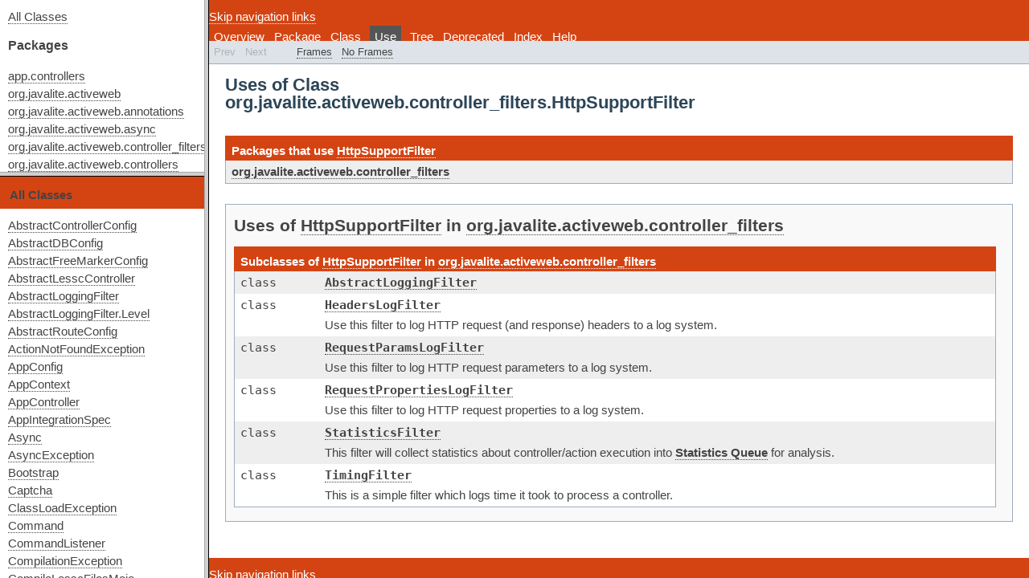

--- FILE ---
content_type: text/html; charset=utf-8
request_url: http://javalite.github.io/activeweb/1.15/overview-frame.html
body_size: 652
content:
<!DOCTYPE HTML PUBLIC "-//W3C//DTD HTML 4.01 Transitional//EN" "http://www.w3.org/TR/html4/loose.dtd">
<!-- NewPage -->
<html lang="en">
<head>
<!-- Generated by javadoc (1.8.0_20) on Sun Oct 02 15:41:58 CDT 2016 -->
<meta http-equiv="Content-Type" content="text/html; charset=UTF-8">
<title>Overview List (ActiveWeb - Root 1.15-SNAPSHOT API)</title>
<meta name="date" content="2016-10-02">
<link rel="stylesheet" type="text/css" href="stylesheet.css" title="Style">
<script type="text/javascript" src="script.js"></script>
</head>
<body>
<div class="indexHeader"><span><a href="allclasses-frame.html" target="packageFrame">All&nbsp;Classes</a></span></div>
<div class="indexContainer">
<h2 title="Packages">Packages</h2>
<ul title="Packages">
<li><a href="app/controllers/package-frame.html" target="packageFrame">app.controllers</a></li>
<li><a href="org/javalite/activeweb/package-frame.html" target="packageFrame">org.javalite.activeweb</a></li>
<li><a href="org/javalite/activeweb/annotations/package-frame.html" target="packageFrame">org.javalite.activeweb.annotations</a></li>
<li><a href="org/javalite/activeweb/async/package-frame.html" target="packageFrame">org.javalite.activeweb.async</a></li>
<li><a href="org/javalite/activeweb/controller_filters/package-frame.html" target="packageFrame">org.javalite.activeweb.controller_filters</a></li>
<li><a href="org/javalite/activeweb/controllers/package-frame.html" target="packageFrame">org.javalite.activeweb.controllers</a></li>
<li><a href="org/javalite/activeweb/freemarker/package-frame.html" target="packageFrame">org.javalite.activeweb.freemarker</a></li>
<li><a href="org/javalite/async/package-frame.html" target="packageFrame">org.javalite.async</a></li>
<li><a href="org/javalite/lessc/maven/package-frame.html" target="packageFrame">org.javalite.lessc.maven</a></li>
</ul>
</div>
<p>&nbsp;</p>
</body>
</html>


--- FILE ---
content_type: text/html; charset=utf-8
request_url: http://javalite.github.io/activeweb/1.15/allclasses-frame.html
body_size: 1902
content:
<!DOCTYPE HTML PUBLIC "-//W3C//DTD HTML 4.01 Transitional//EN" "http://www.w3.org/TR/html4/loose.dtd">
<!-- NewPage -->
<html lang="en">
<head>
<!-- Generated by javadoc (1.8.0_20) on Sun Oct 02 15:41:58 CDT 2016 -->
<meta http-equiv="Content-Type" content="text/html; charset=UTF-8">
<title>All Classes (ActiveWeb - Root 1.15-SNAPSHOT API)</title>
<meta name="date" content="2016-10-02">
<link rel="stylesheet" type="text/css" href="stylesheet.css" title="Style">
<script type="text/javascript" src="script.js"></script>
</head>
<body>
<h1 class="bar">All&nbsp;Classes</h1>
<div class="indexContainer">
<ul>
<li><a href="org/javalite/activeweb/AbstractControllerConfig.html" title="class in org.javalite.activeweb" target="classFrame">AbstractControllerConfig</a></li>
<li><a href="org/javalite/activeweb/AbstractDBConfig.html" title="class in org.javalite.activeweb" target="classFrame">AbstractDBConfig</a></li>
<li><a href="org/javalite/activeweb/freemarker/AbstractFreeMarkerConfig.html" title="class in org.javalite.activeweb.freemarker" target="classFrame">AbstractFreeMarkerConfig</a></li>
<li><a href="org/javalite/activeweb/controllers/AbstractLesscController.html" title="class in org.javalite.activeweb.controllers" target="classFrame">AbstractLesscController</a></li>
<li><a href="org/javalite/activeweb/controller_filters/AbstractLoggingFilter.html" title="class in org.javalite.activeweb.controller_filters" target="classFrame">AbstractLoggingFilter</a></li>
<li><a href="org/javalite/activeweb/controller_filters/AbstractLoggingFilter.Level.html" title="enum in org.javalite.activeweb.controller_filters" target="classFrame">AbstractLoggingFilter.Level</a></li>
<li><a href="org/javalite/activeweb/AbstractRouteConfig.html" title="class in org.javalite.activeweb" target="classFrame">AbstractRouteConfig</a></li>
<li><a href="org/javalite/activeweb/ActionNotFoundException.html" title="class in org.javalite.activeweb" target="classFrame">ActionNotFoundException</a></li>
<li><a href="org/javalite/activeweb/AppConfig.html" title="class in org.javalite.activeweb" target="classFrame">AppConfig</a></li>
<li><a href="org/javalite/activeweb/AppContext.html" title="class in org.javalite.activeweb" target="classFrame">AppContext</a></li>
<li><a href="org/javalite/activeweb/AppController.html" title="class in org.javalite.activeweb" target="classFrame">AppController</a></li>
<li><a href="org/javalite/activeweb/AppIntegrationSpec.html" title="class in org.javalite.activeweb" target="classFrame">AppIntegrationSpec</a></li>
<li><a href="org/javalite/async/Async.html" title="class in org.javalite.async" target="classFrame">Async</a></li>
<li><a href="org/javalite/async/AsyncException.html" title="class in org.javalite.async" target="classFrame">AsyncException</a></li>
<li><a href="org/javalite/activeweb/Bootstrap.html" title="class in org.javalite.activeweb" target="classFrame">Bootstrap</a></li>
<li><a href="org/javalite/activeweb/Captcha.html" title="class in org.javalite.activeweb" target="classFrame">Captcha</a></li>
<li><a href="org/javalite/activeweb/ClassLoadException.html" title="class in org.javalite.activeweb" target="classFrame">ClassLoadException</a></li>
<li><a href="org/javalite/async/Command.html" title="class in org.javalite.async" target="classFrame">Command</a></li>
<li><a href="org/javalite/async/CommandListener.html" title="class in org.javalite.async" target="classFrame">CommandListener</a></li>
<li><a href="org/javalite/activeweb/CompilationException.html" title="class in org.javalite.activeweb" target="classFrame">CompilationException</a></li>
<li><a href="org/javalite/lessc/maven/CompileLesscFilesMojo.html" title="class in org.javalite.lessc.maven" target="classFrame">CompileLesscFilesMojo</a></li>
<li><a href="org/javalite/activeweb/Configuration.html" title="class in org.javalite.activeweb" target="classFrame">Configuration</a></li>
<li><a href="org/javalite/activeweb/ConfigurationException.html" title="class in org.javalite.activeweb" target="classFrame">ConfigurationException</a></li>
<li><a href="org/javalite/activeweb/freemarker/ConfirmationTag.html" title="class in org.javalite.activeweb.freemarker" target="classFrame">ConfirmationTag</a></li>
<li><a href="org/javalite/activeweb/ConnectionBuilder.html" title="class in org.javalite.activeweb" target="classFrame">ConnectionBuilder</a></li>
<li><a href="org/javalite/activeweb/ConnectionSpecWrapper.html" title="class in org.javalite.activeweb" target="classFrame">ConnectionSpecWrapper</a></li>
<li><a href="org/javalite/activeweb/freemarker/ContentForTag.html" title="class in org.javalite.activeweb.freemarker" target="classFrame">ContentForTag</a></li>
<li><a href="org/javalite/activeweb/freemarker/ContentTL.html" title="class in org.javalite.activeweb.freemarker" target="classFrame">ContentTL</a></li>
<li><a href="org/javalite/activeweb/ControllerException.html" title="class in org.javalite.activeweb" target="classFrame">ControllerException</a></li>
<li><a href="org/javalite/activeweb/ControllerFactory.html" title="class in org.javalite.activeweb" target="classFrame">ControllerFactory</a></li>
<li><a href="org/javalite/activeweb/controller_filters/ControllerFilter.html" title="interface in org.javalite.activeweb.controller_filters" target="classFrame"><span class="interfaceName">ControllerFilter</span></a></li>
<li><a href="org/javalite/activeweb/controller_filters/ControllerFilterAdapter.html" title="class in org.javalite.activeweb.controller_filters" target="classFrame">ControllerFilterAdapter</a></li>
<li><a href="org/javalite/activeweb/ControllerSpec.html" title="class in org.javalite.activeweb" target="classFrame">ControllerSpec</a></li>
<li><a href="org/javalite/activeweb/Cookie.html" title="class in org.javalite.activeweb" target="classFrame">Cookie</a></li>
<li><a href="org/javalite/async/DBCommandListener.html" title="class in org.javalite.async" target="classFrame">DBCommandListener</a></li>
<li><a href="org/javalite/activeweb/controller_filters/DBConnectionFilter.html" title="class in org.javalite.activeweb.controller_filters" target="classFrame">DBConnectionFilter</a></li>
<li><a href="org/javalite/activeweb/DBControllerSpec.html" title="class in org.javalite.activeweb" target="classFrame">DBControllerSpec</a></li>
<li><a href="org/javalite/activeweb/DBIntegrationSpec.html" title="class in org.javalite.activeweb" target="classFrame">DBIntegrationSpec</a></li>
<li><a href="org/javalite/activeweb/DBSpec.html" title="class in org.javalite.activeweb" target="classFrame">DBSpec</a></li>
<li><a href="org/javalite/activeweb/DBSpecHelper.html" title="class in org.javalite.activeweb" target="classFrame">DBSpecHelper</a></li>
<li><a href="org/javalite/activeweb/freemarker/DebugTag.html" title="class in org.javalite.activeweb.freemarker" target="classFrame">DebugTag</a></li>
<li><a href="org/javalite/activeweb/annotations/DELETE.html" title="annotation in org.javalite.activeweb.annotations" target="classFrame">DELETE</a></li>
<li><a href="org/javalite/activeweb/DynamicClassFactory.html" title="class in org.javalite.activeweb" target="classFrame">DynamicClassFactory</a></li>
<li><a href="org/javalite/activeweb/FileItem.html" title="class in org.javalite.activeweb" target="classFrame">FileItem</a></li>
<li><a href="org/javalite/activeweb/FilterException.html" title="class in org.javalite.activeweb" target="classFrame">FilterException</a></li>
<li><a href="org/javalite/activeweb/freemarker/FlashTag.html" title="class in org.javalite.activeweb.freemarker" target="classFrame">FlashTag</a></li>
<li><a href="org/javalite/activeweb/FormItem.html" title="class in org.javalite.activeweb" target="classFrame">FormItem</a></li>
<li><a href="org/javalite/activeweb/freemarker/FormTag.html" title="class in org.javalite.activeweb.freemarker" target="classFrame">FormTag</a></li>
<li><a href="org/javalite/activeweb/freemarker/FreeMarkerTag.html" title="class in org.javalite.activeweb.freemarker" target="classFrame">FreeMarkerTag</a></li>
<li><a href="org/javalite/activeweb/freemarker/FreeMarkerTemplateManager.html" title="class in org.javalite.activeweb.freemarker" target="classFrame">FreeMarkerTemplateManager</a></li>
<li><a href="org/javalite/activeweb/annotations/GET.html" title="annotation in org.javalite.activeweb.annotations" target="classFrame">GET</a></li>
<li><a href="org/javalite/activeweb/GWTAppController.html" title="class in org.javalite.activeweb" target="classFrame">GWTAppController</a></li>
<li><a href="org/javalite/activeweb/GWTByteArrayResponse.html" title="class in org.javalite.activeweb" target="classFrame">GWTByteArrayResponse</a></li>
<li><a href="org/javalite/activeweb/annotations/HEAD.html" title="annotation in org.javalite.activeweb.annotations" target="classFrame">HEAD</a></li>
<li><a href="org/javalite/activeweb/controller_filters/HeadersLogFilter.html" title="class in org.javalite.activeweb.controller_filters" target="classFrame">HeadersLogFilter</a></li>
<li><a href="org/javalite/activeweb/async/Host.html" title="class in org.javalite.activeweb.async" target="classFrame">Host</a></li>
<li><a href="org/javalite/activeweb/HttpMethod.html" title="enum in org.javalite.activeweb" target="classFrame">HttpMethod</a></li>
<li><a href="org/javalite/activeweb/HttpSupport.html" title="class in org.javalite.activeweb" target="classFrame">HttpSupport</a></li>
<li><a href="org/javalite/activeweb/controller_filters/HttpSupportFilter.html" title="class in org.javalite.activeweb.controller_filters" target="classFrame">HttpSupportFilter</a></li>
<li><a href="org/javalite/activeweb/IgnoreSpec.html" title="class in org.javalite.activeweb" target="classFrame">IgnoreSpec</a></li>
<li><a href="org/javalite/activeweb/InitException.html" title="class in org.javalite.activeweb" target="classFrame">InitException</a></li>
<li><a href="org/javalite/activeweb/IntegrationSpec.html" title="class in org.javalite.activeweb" target="classFrame">IntegrationSpec</a></li>
<li><a href="org/javalite/activeweb/InternalErrorResponse.html" title="class in org.javalite.activeweb" target="classFrame">InternalErrorResponse</a></li>
<li><a href="org/javalite/lessc/maven/LessConfig.html" title="class in org.javalite.lessc.maven" target="classFrame">LessConfig</a></li>
<li><a href="org/javalite/activeweb/freemarker/LinkToTag.html" title="class in org.javalite.activeweb.freemarker" target="classFrame">LinkToTag</a></li>
<li><a href="org/javalite/activeweb/Messages.html" title="class in org.javalite.activeweb" target="classFrame">Messages</a></li>
<li><a href="org/javalite/activeweb/freemarker/MessageTag.html" title="class in org.javalite.activeweb.freemarker" target="classFrame">MessageTag</a></li>
<li><a href="org/javalite/activeweb/MockMultipartHttpServletRequestImpl.html" title="class in org.javalite.activeweb" target="classFrame">MockMultipartHttpServletRequestImpl</a></li>
<li><a href="org/javalite/activeweb/annotations/OPTIONS.html" title="annotation in org.javalite.activeweb.annotations" target="classFrame">OPTIONS</a></li>
<li><a href="org/javalite/activeweb/annotations/PATCH.html" title="annotation in org.javalite.activeweb.annotations" target="classFrame">PATCH</a></li>
<li><a href="org/javalite/activeweb/annotations/POST.html" title="annotation in org.javalite.activeweb.annotations" target="classFrame">POST</a></li>
<li><a href="org/javalite/activeweb/annotations/PUT.html" title="annotation in org.javalite.activeweb.annotations" target="classFrame">PUT</a></li>
<li><a href="org/javalite/async/QueueConfig.html" title="class in org.javalite.async" target="classFrame">QueueConfig</a></li>
<li><a href="org/javalite/activeweb/freemarker/RenderTag.html" title="class in org.javalite.activeweb.freemarker" target="classFrame">RenderTag</a></li>
<li><a href="org/javalite/activeweb/RequestBuilder.html" title="class in org.javalite.activeweb" target="classFrame">RequestBuilder</a></li>
<li><a href="org/javalite/activeweb/RequestContext.html" title="class in org.javalite.activeweb" target="classFrame">RequestContext</a></li>
<li><a href="org/javalite/activeweb/RequestDispatcher.html" title="class in org.javalite.activeweb" target="classFrame">RequestDispatcher</a></li>
<li><a href="org/javalite/activeweb/controller_filters/RequestParamsLogFilter.html" title="class in org.javalite.activeweb.controller_filters" target="classFrame">RequestParamsLogFilter</a></li>
<li><a href="org/javalite/activeweb/controller_filters/RequestPropertiesLogFilter.html" title="class in org.javalite.activeweb.controller_filters" target="classFrame">RequestPropertiesLogFilter</a></li>
<li><a href="org/javalite/activeweb/RequestSpecHelper.html" title="class in org.javalite.activeweb" target="classFrame">RequestSpecHelper</a></li>
<li><a href="org/javalite/activeweb/RequestUtils.html" title="class in org.javalite.activeweb" target="classFrame">RequestUtils</a></li>
<li><a href="org/javalite/activeweb/annotations/RESTful.html" title="annotation in org.javalite.activeweb.annotations" target="classFrame">RESTful</a></li>
<li><a href="org/javalite/activeweb/Route.html" title="class in org.javalite.activeweb" target="classFrame">Route</a></li>
<li><a href="org/javalite/activeweb/RouteBuilder.html" title="class in org.javalite.activeweb" target="classFrame">RouteBuilder</a></li>
<li><a href="org/javalite/activeweb/RouteException.html" title="class in org.javalite.activeweb" target="classFrame">RouteException</a></li>
<li><a href="org/javalite/activeweb/Router.html" title="class in org.javalite.activeweb" target="classFrame">Router</a></li>
<li><a href="org/javalite/activeweb/freemarker/SelectOption.html" title="class in org.javalite.activeweb.freemarker" target="classFrame">SelectOption</a></li>
<li><a href="org/javalite/activeweb/freemarker/SelectTag.html" title="class in org.javalite.activeweb.freemarker" target="classFrame">SelectTag</a></li>
<li><a href="org/javalite/activeweb/SessionFacade.html" title="class in org.javalite.activeweb" target="classFrame">SessionFacade</a></li>
<li><a href="org/javalite/activeweb/SessionTestFacade.html" title="class in org.javalite.activeweb" target="classFrame">SessionTestFacade</a></li>
<li><a href="app/controllers/SimpleController.html" title="class in app.controllers" target="classFrame">SimpleController</a></li>
<li><a href="org/javalite/activeweb/SimpleHash.html" title="class in org.javalite.activeweb" target="classFrame">SimpleHash</a></li>
<li><a href="org/javalite/activeweb/SpecException.html" title="class in org.javalite.activeweb" target="classFrame">SpecException</a></li>
<li><a href="org/javalite/activeweb/SpecHelper.html" title="class in org.javalite.activeweb" target="classFrame">SpecHelper</a></li>
<li><a href="org/javalite/activeweb/controller_filters/StatisticsFilter.html" title="class in org.javalite.activeweb.controller_filters" target="classFrame">StatisticsFilter</a></li>
<li><a href="org/javalite/activeweb/freemarker/TagFactory.html" title="class in org.javalite.activeweb.freemarker" target="classFrame">TagFactory</a></li>
<li><a href="org/javalite/activeweb/TemplateManager.html" title="class in org.javalite.activeweb" target="classFrame">TemplateManager</a></li>
<li><a href="org/javalite/activeweb/controller_filters/TimingFilter.html" title="class in org.javalite.activeweb.controller_filters" target="classFrame">TimingFilter</a></li>
<li><a href="org/javalite/activeweb/freemarker/Util.html" title="class in org.javalite.activeweb.freemarker" target="classFrame">Util</a></li>
<li><a href="org/javalite/activeweb/ViewException.html" title="class in org.javalite.activeweb" target="classFrame">ViewException</a></li>
<li><a href="org/javalite/activeweb/ViewMissingException.html" title="class in org.javalite.activeweb" target="classFrame">ViewMissingException</a></li>
<li><a href="org/javalite/activeweb/ViewSpec.html" title="class in org.javalite.activeweb" target="classFrame">ViewSpec</a></li>
<li><a href="org/javalite/activeweb/WebException.html" title="class in org.javalite.activeweb" target="classFrame">WebException</a></li>
<li><a href="org/javalite/activeweb/freemarker/WrapTag.html" title="class in org.javalite.activeweb.freemarker" target="classFrame">WrapTag</a></li>
<li><a href="org/javalite/activeweb/freemarker/YieldTag.html" title="class in org.javalite.activeweb.freemarker" target="classFrame">YieldTag</a></li>
</ul>
</div>
</body>
</html>


--- FILE ---
content_type: text/html; charset=utf-8
request_url: http://javalite.github.io/activeweb/1.15/overview-summary.html
body_size: 1440
content:
<!DOCTYPE HTML PUBLIC "-//W3C//DTD HTML 4.01 Transitional//EN" "http://www.w3.org/TR/html4/loose.dtd">
<!-- NewPage -->
<html lang="en">
<head>
<!-- Generated by javadoc (1.8.0_20) on Sun Oct 02 15:41:58 CDT 2016 -->
<meta http-equiv="Content-Type" content="text/html; charset=UTF-8">
<title>Overview (ActiveWeb - Root 1.15-SNAPSHOT API)</title>
<meta name="date" content="2016-10-02">
<link rel="stylesheet" type="text/css" href="stylesheet.css" title="Style">
<script type="text/javascript" src="script.js"></script>
</head>
<body>
<script type="text/javascript"><!--
    try {
        if (location.href.indexOf('is-external=true') == -1) {
            parent.document.title="Overview (ActiveWeb - Root 1.15-SNAPSHOT API)";
        }
    }
    catch(err) {
    }
//-->
</script>
<noscript>
<div>JavaScript is disabled on your browser.</div>
</noscript>
<!-- ========= START OF TOP NAVBAR ======= -->
<div class="topNav"><a name="navbar.top">
<!--   -->
</a>
<div class="skipNav"><a href="#skip.navbar.top" title="Skip navigation links">Skip navigation links</a></div>
<a name="navbar.top.firstrow">
<!--   -->
</a>
<ul class="navList" title="Navigation">
<li class="navBarCell1Rev">Overview</li>
<li>Package</li>
<li>Class</li>
<li>Use</li>
<li><a href="overview-tree.html">Tree</a></li>
<li><a href="deprecated-list.html">Deprecated</a></li>
<li><a href="index-all.html">Index</a></li>
<li><a href="help-doc.html">Help</a></li>
</ul>
</div>
<div class="subNav">
<ul class="navList">
<li>Prev</li>
<li>Next</li>
</ul>
<ul class="navList">
<li><a href="index.html?overview-summary.html" target="_top">Frames</a></li>
<li><a href="overview-summary.html" target="_top">No&nbsp;Frames</a></li>
</ul>
<ul class="navList" id="allclasses_navbar_top">
<li><a href="allclasses-noframe.html">All&nbsp;Classes</a></li>
</ul>
<div>
<script type="text/javascript"><!--
  allClassesLink = document.getElementById("allclasses_navbar_top");
  if(window==top) {
    allClassesLink.style.display = "block";
  }
  else {
    allClassesLink.style.display = "none";
  }
  //-->
</script>
</div>
<a name="skip.navbar.top">
<!--   -->
</a></div>
<!-- ========= END OF TOP NAVBAR ========= -->
<div class="header">
<h1 class="title">ActiveWeb - Root 1.15-SNAPSHOT API</h1>
</div>
<div class="contentContainer">
<table class="overviewSummary" border="0" cellpadding="3" cellspacing="0" summary="Packages table, listing packages, and an explanation">
<caption><span>Packages</span><span class="tabEnd">&nbsp;</span></caption>
<tr>
<th class="colFirst" scope="col">Package</th>
<th class="colLast" scope="col">Description</th>
</tr>
<tbody>
<tr class="altColor">
<td class="colFirst"><a href="app/controllers/package-summary.html">app.controllers</a></td>
<td class="colLast">&nbsp;</td>
</tr>
<tr class="rowColor">
<td class="colFirst"><a href="org/javalite/activeweb/package-summary.html">org.javalite.activeweb</a></td>
<td class="colLast">&nbsp;</td>
</tr>
<tr class="altColor">
<td class="colFirst"><a href="org/javalite/activeweb/annotations/package-summary.html">org.javalite.activeweb.annotations</a></td>
<td class="colLast">&nbsp;</td>
</tr>
<tr class="rowColor">
<td class="colFirst"><a href="org/javalite/activeweb/async/package-summary.html">org.javalite.activeweb.async</a></td>
<td class="colLast">&nbsp;</td>
</tr>
<tr class="altColor">
<td class="colFirst"><a href="org/javalite/activeweb/controller_filters/package-summary.html">org.javalite.activeweb.controller_filters</a></td>
<td class="colLast">&nbsp;</td>
</tr>
<tr class="rowColor">
<td class="colFirst"><a href="org/javalite/activeweb/controllers/package-summary.html">org.javalite.activeweb.controllers</a></td>
<td class="colLast">&nbsp;</td>
</tr>
<tr class="altColor">
<td class="colFirst"><a href="org/javalite/activeweb/freemarker/package-summary.html">org.javalite.activeweb.freemarker</a></td>
<td class="colLast">&nbsp;</td>
</tr>
<tr class="rowColor">
<td class="colFirst"><a href="org/javalite/async/package-summary.html">org.javalite.async</a></td>
<td class="colLast">&nbsp;</td>
</tr>
<tr class="altColor">
<td class="colFirst"><a href="org/javalite/lessc/maven/package-summary.html">org.javalite.lessc.maven</a></td>
<td class="colLast">&nbsp;</td>
</tr>
</tbody>
</table>
</div>
<!-- ======= START OF BOTTOM NAVBAR ====== -->
<div class="bottomNav"><a name="navbar.bottom">
<!--   -->
</a>
<div class="skipNav"><a href="#skip.navbar.bottom" title="Skip navigation links">Skip navigation links</a></div>
<a name="navbar.bottom.firstrow">
<!--   -->
</a>
<ul class="navList" title="Navigation">
<li class="navBarCell1Rev">Overview</li>
<li>Package</li>
<li>Class</li>
<li>Use</li>
<li><a href="overview-tree.html">Tree</a></li>
<li><a href="deprecated-list.html">Deprecated</a></li>
<li><a href="index-all.html">Index</a></li>
<li><a href="help-doc.html">Help</a></li>
</ul>
</div>
<div class="subNav">
<ul class="navList">
<li>Prev</li>
<li>Next</li>
</ul>
<ul class="navList">
<li><a href="index.html?overview-summary.html" target="_top">Frames</a></li>
<li><a href="overview-summary.html" target="_top">No&nbsp;Frames</a></li>
</ul>
<ul class="navList" id="allclasses_navbar_bottom">
<li><a href="allclasses-noframe.html">All&nbsp;Classes</a></li>
</ul>
<div>
<script type="text/javascript"><!--
  allClassesLink = document.getElementById("allclasses_navbar_bottom");
  if(window==top) {
    allClassesLink.style.display = "block";
  }
  else {
    allClassesLink.style.display = "none";
  }
  //-->
</script>
</div>
<a name="skip.navbar.bottom">
<!--   -->
</a></div>
<!-- ======== END OF BOTTOM NAVBAR ======= -->
<p class="legalCopy"><small>Copyright &#169; 2016. All rights reserved.</small></p>
</body>
</html>


--- FILE ---
content_type: text/html; charset=utf-8
request_url: http://javalite.github.io/activeweb/1.15/org/javalite/activeweb/controller_filters/class-use/HttpSupportFilter.html
body_size: 1846
content:
<!DOCTYPE HTML PUBLIC "-//W3C//DTD HTML 4.01 Transitional//EN" "http://www.w3.org/TR/html4/loose.dtd">
<!-- NewPage -->
<html lang="en">
<head>
<!-- Generated by javadoc (1.8.0_20) on Sun Oct 02 15:41:58 CDT 2016 -->
<meta http-equiv="Content-Type" content="text/html; charset=UTF-8">
<title>Uses of Class org.javalite.activeweb.controller_filters.HttpSupportFilter (ActiveWeb - Root 1.15-SNAPSHOT API)</title>
<meta name="date" content="2016-10-02">
<link rel="stylesheet" type="text/css" href="../../../../../stylesheet.css" title="Style">
<script type="text/javascript" src="../../../../../script.js"></script>
</head>
<body>
<script type="text/javascript"><!--
    try {
        if (location.href.indexOf('is-external=true') == -1) {
            parent.document.title="Uses of Class org.javalite.activeweb.controller_filters.HttpSupportFilter (ActiveWeb - Root 1.15-SNAPSHOT API)";
        }
    }
    catch(err) {
    }
//-->
</script>
<noscript>
<div>JavaScript is disabled on your browser.</div>
</noscript>
<!-- ========= START OF TOP NAVBAR ======= -->
<div class="topNav"><a name="navbar.top">
<!--   -->
</a>
<div class="skipNav"><a href="#skip.navbar.top" title="Skip navigation links">Skip navigation links</a></div>
<a name="navbar.top.firstrow">
<!--   -->
</a>
<ul class="navList" title="Navigation">
<li><a href="../../../../../overview-summary.html">Overview</a></li>
<li><a href="../package-summary.html">Package</a></li>
<li><a href="../../../../../org/javalite/activeweb/controller_filters/HttpSupportFilter.html" title="class in org.javalite.activeweb.controller_filters">Class</a></li>
<li class="navBarCell1Rev">Use</li>
<li><a href="../package-tree.html">Tree</a></li>
<li><a href="../../../../../deprecated-list.html">Deprecated</a></li>
<li><a href="../../../../../index-all.html">Index</a></li>
<li><a href="../../../../../help-doc.html">Help</a></li>
</ul>
</div>
<div class="subNav">
<ul class="navList">
<li>Prev</li>
<li>Next</li>
</ul>
<ul class="navList">
<li><a href="../../../../../index.html?org/javalite/activeweb/controller_filters/class-use/HttpSupportFilter.html" target="_top">Frames</a></li>
<li><a href="HttpSupportFilter.html" target="_top">No&nbsp;Frames</a></li>
</ul>
<ul class="navList" id="allclasses_navbar_top">
<li><a href="../../../../../allclasses-noframe.html">All&nbsp;Classes</a></li>
</ul>
<div>
<script type="text/javascript"><!--
  allClassesLink = document.getElementById("allclasses_navbar_top");
  if(window==top) {
    allClassesLink.style.display = "block";
  }
  else {
    allClassesLink.style.display = "none";
  }
  //-->
</script>
</div>
<a name="skip.navbar.top">
<!--   -->
</a></div>
<!-- ========= END OF TOP NAVBAR ========= -->
<div class="header">
<h2 title="Uses of Class org.javalite.activeweb.controller_filters.HttpSupportFilter" class="title">Uses of Class<br>org.javalite.activeweb.controller_filters.HttpSupportFilter</h2>
</div>
<div class="classUseContainer">
<ul class="blockList">
<li class="blockList">
<table class="useSummary" border="0" cellpadding="3" cellspacing="0" summary="Use table, listing packages, and an explanation">
<caption><span>Packages that use <a href="../../../../../org/javalite/activeweb/controller_filters/HttpSupportFilter.html" title="class in org.javalite.activeweb.controller_filters">HttpSupportFilter</a></span><span class="tabEnd">&nbsp;</span></caption>
<tr>
<th class="colFirst" scope="col">Package</th>
<th class="colLast" scope="col">Description</th>
</tr>
<tbody>
<tr class="altColor">
<td class="colFirst"><a href="#org.javalite.activeweb.controller_filters">org.javalite.activeweb.controller_filters</a></td>
<td class="colLast">&nbsp;</td>
</tr>
</tbody>
</table>
</li>
<li class="blockList">
<ul class="blockList">
<li class="blockList"><a name="org.javalite.activeweb.controller_filters">
<!--   -->
</a>
<h3>Uses of <a href="../../../../../org/javalite/activeweb/controller_filters/HttpSupportFilter.html" title="class in org.javalite.activeweb.controller_filters">HttpSupportFilter</a> in <a href="../../../../../org/javalite/activeweb/controller_filters/package-summary.html">org.javalite.activeweb.controller_filters</a></h3>
<table class="useSummary" border="0" cellpadding="3" cellspacing="0" summary="Use table, listing subclasses, and an explanation">
<caption><span>Subclasses of <a href="../../../../../org/javalite/activeweb/controller_filters/HttpSupportFilter.html" title="class in org.javalite.activeweb.controller_filters">HttpSupportFilter</a> in <a href="../../../../../org/javalite/activeweb/controller_filters/package-summary.html">org.javalite.activeweb.controller_filters</a></span><span class="tabEnd">&nbsp;</span></caption>
<tr>
<th class="colFirst" scope="col">Modifier and Type</th>
<th class="colLast" scope="col">Class and Description</th>
</tr>
<tbody>
<tr class="altColor">
<td class="colFirst"><code>class&nbsp;</code></td>
<td class="colLast"><code><span class="memberNameLink"><a href="../../../../../org/javalite/activeweb/controller_filters/AbstractLoggingFilter.html" title="class in org.javalite.activeweb.controller_filters">AbstractLoggingFilter</a></span></code>&nbsp;</td>
</tr>
<tr class="rowColor">
<td class="colFirst"><code>class&nbsp;</code></td>
<td class="colLast"><code><span class="memberNameLink"><a href="../../../../../org/javalite/activeweb/controller_filters/HeadersLogFilter.html" title="class in org.javalite.activeweb.controller_filters">HeadersLogFilter</a></span></code>
<div class="block">Use this filter to log HTTP request (and response) headers to a log system.</div>
</td>
</tr>
<tr class="altColor">
<td class="colFirst"><code>class&nbsp;</code></td>
<td class="colLast"><code><span class="memberNameLink"><a href="../../../../../org/javalite/activeweb/controller_filters/RequestParamsLogFilter.html" title="class in org.javalite.activeweb.controller_filters">RequestParamsLogFilter</a></span></code>
<div class="block">Use this filter to log HTTP request parameters to a log system.</div>
</td>
</tr>
<tr class="rowColor">
<td class="colFirst"><code>class&nbsp;</code></td>
<td class="colLast"><code><span class="memberNameLink"><a href="../../../../../org/javalite/activeweb/controller_filters/RequestPropertiesLogFilter.html" title="class in org.javalite.activeweb.controller_filters">RequestPropertiesLogFilter</a></span></code>
<div class="block">Use this filter to log HTTP request properties to a log system.</div>
</td>
</tr>
<tr class="altColor">
<td class="colFirst"><code>class&nbsp;</code></td>
<td class="colLast"><code><span class="memberNameLink"><a href="../../../../../org/javalite/activeweb/controller_filters/StatisticsFilter.html" title="class in org.javalite.activeweb.controller_filters">StatisticsFilter</a></span></code>
<div class="block">This filter will collect statistics about controller/action execution into
 <a href="http://javalite.io/statistics_reporting">Statistics Queue</a> for analysis.</div>
</td>
</tr>
<tr class="rowColor">
<td class="colFirst"><code>class&nbsp;</code></td>
<td class="colLast"><code><span class="memberNameLink"><a href="../../../../../org/javalite/activeweb/controller_filters/TimingFilter.html" title="class in org.javalite.activeweb.controller_filters">TimingFilter</a></span></code>
<div class="block">This is a simple filter which logs time it took to process a controller.</div>
</td>
</tr>
</tbody>
</table>
</li>
</ul>
</li>
</ul>
</div>
<!-- ======= START OF BOTTOM NAVBAR ====== -->
<div class="bottomNav"><a name="navbar.bottom">
<!--   -->
</a>
<div class="skipNav"><a href="#skip.navbar.bottom" title="Skip navigation links">Skip navigation links</a></div>
<a name="navbar.bottom.firstrow">
<!--   -->
</a>
<ul class="navList" title="Navigation">
<li><a href="../../../../../overview-summary.html">Overview</a></li>
<li><a href="../package-summary.html">Package</a></li>
<li><a href="../../../../../org/javalite/activeweb/controller_filters/HttpSupportFilter.html" title="class in org.javalite.activeweb.controller_filters">Class</a></li>
<li class="navBarCell1Rev">Use</li>
<li><a href="../package-tree.html">Tree</a></li>
<li><a href="../../../../../deprecated-list.html">Deprecated</a></li>
<li><a href="../../../../../index-all.html">Index</a></li>
<li><a href="../../../../../help-doc.html">Help</a></li>
</ul>
</div>
<div class="subNav">
<ul class="navList">
<li>Prev</li>
<li>Next</li>
</ul>
<ul class="navList">
<li><a href="../../../../../index.html?org/javalite/activeweb/controller_filters/class-use/HttpSupportFilter.html" target="_top">Frames</a></li>
<li><a href="HttpSupportFilter.html" target="_top">No&nbsp;Frames</a></li>
</ul>
<ul class="navList" id="allclasses_navbar_bottom">
<li><a href="../../../../../allclasses-noframe.html">All&nbsp;Classes</a></li>
</ul>
<div>
<script type="text/javascript"><!--
  allClassesLink = document.getElementById("allclasses_navbar_bottom");
  if(window==top) {
    allClassesLink.style.display = "block";
  }
  else {
    allClassesLink.style.display = "none";
  }
  //-->
</script>
</div>
<a name="skip.navbar.bottom">
<!--   -->
</a></div>
<!-- ======== END OF BOTTOM NAVBAR ======= -->
<p class="legalCopy"><small>Copyright &#169; 2016. All rights reserved.</small></p>
</body>
</html>
